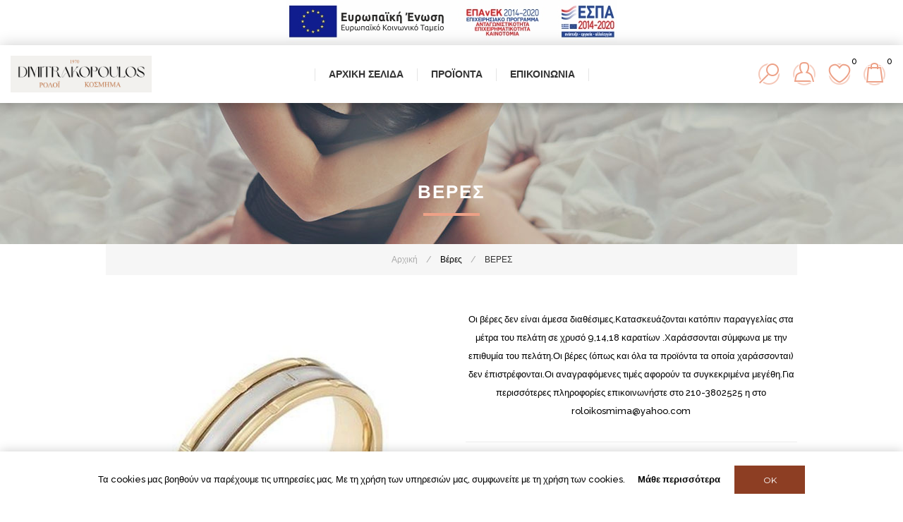

--- FILE ---
content_type: text/html; charset=utf-8
request_url: https://www.roloikosmima.gr/%CE%B2%CE%B5%CF%81%CE%B5%CF%83-37
body_size: 17947
content:
<!DOCTYPE html><html lang=el class=html-product-details-page><head><title>Δημητρακόπουλος. Γ. Χαράλαμπος Ρολόι Κόσμημα. ΒΕΡΕΣ</title><meta charset=UTF-8><meta name=description content="Οι βέρες δεν είναι άμεσα διαθέσιμες.Κατασκευάζονται κατόπιν παραγγελίας στα μέτρα του πελάτη σε χρυσό 9,14,18 καρατίων .Χαράσσονται σύμφωνα με την επιθυμία του πελάτη.Οι βέρες (όπως και όλα τα προϊόντα τα οποία χαράσσονται) δεν έπιστρέφονται.Οι αναγραφόμενες τιμές αφορούν τα συγκεκριμένα μεγέθη.Για περισσότερες πληροφορίες επικοινωνήστε στο 210-3802525 η στο roloikosmima@yahoo.com"><meta name=keywords content=Ρολόι,Ρολόγι,Ωρωλόγιο,Κόσμημα><meta name=generator content=nopCommerce><meta name=viewport content="width=device-width, initial-scale=1.0,  minimum-scale=1.0"><link href="https://fonts.googleapis.com/css?family=Raleway:500&amp;display=swap" rel=stylesheet><link href="https://fonts.googleapis.com/css?family=Montserrat:400,700&amp;display=swap" rel=stylesheet><link href="https://fonts.googleapis.com/css?family=Oswald:400,300,700&amp;subset=latin,latin-ext&amp;display=swap" rel=stylesheet><meta property=og:type content=product><meta property=og:title content=ΒΕΡΕΣ><meta property=og:description content="Οι βέρες δεν είναι άμεσα διαθέσιμες.Κατασκευάζονται κατόπιν παραγγελίας στα μέτρα του πελάτη σε χρυσό 9,14,18 καρατίων .Χαράσσονται σύμφωνα με την επιθυμία του πελάτη.Οι βέρες (όπως και όλα τα προϊόντα τα οποία χαράσσονται) δεν έπιστρέφονται.Οι αναγραφόμενες τιμές αφορούν τα συγκεκριμένα μεγέθη.Για περισσότερες πληροφορίες επικοινωνήστε στο 210-3802525 η στο roloikosmima@yahoo.com"><meta property=og:image content=https://www.roloikosmima.gr/images/thumbs/0022457_600.jpeg><meta property=og:image:url content=https://www.roloikosmima.gr/images/thumbs/0022457_600.jpeg><meta property=og:url content=https://www.roloikosmima.gr/%CE%B2%CE%B5%CF%81%CE%B5%CF%83-37><meta property=og:site_name content="Δημητρακόπουλος. Γ. Χαράλαμπος"><meta property=twitter:card content=summary><meta property=twitter:site content="Δημητρακόπουλος. Γ. Χαράλαμπος"><meta property=twitter:title content=ΒΕΡΕΣ><meta property=twitter:description content="Οι βέρες δεν είναι άμεσα διαθέσιμες.Κατασκευάζονται κατόπιν παραγγελίας στα μέτρα του πελάτη σε χρυσό 9,14,18 καρατίων .Χαράσσονται σύμφωνα με την επιθυμία του πελάτη.Οι βέρες (όπως και όλα τα προϊόντα τα οποία χαράσσονται) δεν έπιστρέφονται.Οι αναγραφόμενες τιμές αφορούν τα συγκεκριμένα μεγέθη.Για περισσότερες πληροφορίες επικοινωνήστε στο 210-3802525 η στο roloikosmima@yahoo.com"><meta property=twitter:image content=https://www.roloikosmima.gr/images/thumbs/0022457_600.jpeg><meta property=twitter:url content=https://www.roloikosmima.gr/%CE%B2%CE%B5%CF%81%CE%B5%CF%83-37><style>.product-details-page .full-description{display:none}.product-details-page .ui-tabs .full-description{display:block}.product-details-page .tabhead-full-description{display:none}.product-details-page .product-specs-box{display:none}.product-details-page .ui-tabs .product-specs-box{display:block}.product-details-page .ui-tabs .product-specs-box .title{display:none}.product-details-page .product-no-reviews,.product-details-page .product-review-links{display:none}</style><script async src="https://www.googletagmanager.com/gtag/js?id=UA-168450593-1"></script><script>function gtag(){dataLayer.push(arguments)}window.dataLayer=window.dataLayer||[];gtag("js",new Date);gtag("config","UA-168450593-1")</script><link href=/bundles/xwnzrhfcqqkj2zy3-vzsntzutgwfwfrcxz5d5ncd05s.min.css rel=stylesheet><link rel="shortcut icon" href="/icons/icons_0/favicon.ico?v=ex3424"><style>body,.news-date,.footer-powered-by,#newsletter-email,a[href$="nopcommerce.com/"],a[href$="nop-templates.com/"],.footer-text footer-designed-by,.footer-designed-by,.footer-disclaimer,.page-body p,a[title="Αρχική"],span[itemprop="name"],.currentMinPrice,.currentMaxPrice,a[href$="all"]>span,.wishlist-qty{color:#000 !important}</style><script async src="https://www.googletagmanager.com/gtag/js?id=G-CJ97DWHZGT"></script><script>function gtag(){dataLayer.push(arguments)}window.dataLayer=window.dataLayer||[];gtag("js",new Date);gtag("config","G-CJ97DWHZGT")</script><body class="notAndroid23 product-details-page-body air-theme variant-1"><div class=master-loading-overlay></div><div class=ajax-loading-block-window style=display:none></div><div id=dialog-notifications-success title=Ειδοποίηση style=display:none></div><div id=dialog-notifications-error title=Σφάλμα style=display:none></div><div id=dialog-notifications-warning title=Προειδοποίηση style=display:none></div><div id=bar-notification class=bar-notification-container data-close=Κλείσιμο></div><!--[if lte IE 8]><div style=clear:both;height:59px;text-align:center;position:relative><a href=http://www.microsoft.com/windows/internet-explorer/default.aspx target=_blank> <img src=/Themes/Element/Content/img/ie_warning.jpg height=42 width=820 alt="You are using an outdated browser. For a faster, safer browsing experience, upgrade for free today."> </a></div><![endif]--><div class=master-wrapper-page><style>.espa-banners{position:relative !important;text-align:center}</style><div class=espa-banners><a title="espa afisa" href="/images/espa/afisaelianiko-gr.pdf?v=2939" target=_blank><img title="espa banner" alt=espa-banner src="/images/espa/e-banners-gr.jpg?v=2939"></a></div><div class=master-header-wrapper><div class=desktop-nav-wrapper><div class=header><div class=header-logo><a href="/" class=logo> <img alt="Δημητρακόπουλος. Γ. Χαράλαμπος" title="Δημητρακόπουλος. Γ. Χαράλαμπος" src=https://www.roloikosmima.gr/images/thumbs/0000004.png></a></div><div class="search-box store-search-box"><form method=get id=small-search-box-form action=/search><label for=small-searchterms>Search store</label> <input type=text class=search-box-text id=small-searchterms autocomplete=off name=q placeholder=Αναζήτηση aria-label="Search store"> <input type=submit class="button-1 search-box-button" value=Search></form><span class=close>&nbsp;</span></div><div class=header-options><div class=header-selectors-wrapper><div class=language-selector><label for=customerlanguage>Languages selector</label> <select id=customerlanguage name=customerlanguage aria-label="Languages selector"><option selected value="https://www.roloikosmima.gr/changelanguage/2?returnUrl=%2F%25CE%25B2%25CE%25B5%25CF%2581%25CE%25B5%25CF%2583-37">&#x395;&#x3BB;&#x3BB;&#x3B7;&#x3BD;&#x3B9;&#x3BA;&#x3AC;<option value="https://www.roloikosmima.gr/changelanguage/1?returnUrl=%2F%25CE%25B2%25CE%25B5%25CF%2581%25CE%25B5%25CF%2583-37">English</select></div></div><div class=header-links-wrapper><div class=header-links><ul><li id=registerlink><a href="/register?returnUrl=%2F%25CE%25B2%25CE%25B5%25CF%2581%25CE%25B5%25CF%2583-37" class=ico-register>Εγγραφή</a><li id=loginlink><a href="/login?returnUrl=%2F%25CE%25B2%25CE%25B5%25CF%2581%25CE%25B5%25CF%2583-37" class=ico-login>Σύνδεση</a><li id=wishlistlink><a href=/wishlist class=ico-wishlist> <span class=wishlist-label>Αγαπημένα</span> <span class=wishlist-qty>0</span> </a><li id=topcartlink><a href=/cart class=ico-cart> <span class=cart-label>Καλάθι αγορών</span> <span class=cart-qty>0</span> </a></ul></div></div></div><div id=flyout-cart class=flyout-cart><div class=mini-shopping-cart><div class=count>Δεν υπάρχουν προϊόντα στο καλάθι σας.</div></div></div></div><div class=header-menu><div class=close-menu><span>Close</span></div><ul class=mega-menu data-isrtlenabled=false data-enableclickfordropdown=false><li><a href="/" title="Αρχική Σελίδα"><span> &#x391;&#x3C1;&#x3C7;&#x3B9;&#x3BA;&#x3AE; &#x3A3;&#x3B5;&#x3BB;&#x3AF;&#x3B4;&#x3B1;</span></a><li class=has-sublist><span class="with-subcategories single-item-categories labelfornextplusbutton">&#x3A0;&#x3C1;&#x3BF;&#x3CA;&#x3CC;&#x3BD;&#x3C4;&#x3B1;</span><div class="dropdown categories fullWidth boxes-4"><div class=row-wrapper><div class=row><div class=box><div class=picture-title-wrap><div class=picture><a href=/%CE%B3%CF%85%CE%BD%CE%B1%CE%B9%CE%BA%CE%B5%CE%AF%CE%B1 title="Εμφάνιση προϊόντων κατηγορίας Γυναικεία"> <img class=lazy alt="Εικόνα για την κατηγορία Γυναικεία" src="[data-uri]" data-original=https://roloikosmima.gr/images/thumbs/0020577_290.jpeg> </a></div><div class=title><a href=/%CE%B3%CF%85%CE%BD%CE%B1%CE%B9%CE%BA%CE%B5%CE%AF%CE%B1 title=Γυναικεία><span>&#x393;&#x3C5;&#x3BD;&#x3B1;&#x3B9;&#x3BA;&#x3B5;&#x3AF;&#x3B1;</span></a></div></div><ul class=subcategories><li><a href=/%CE%B3%CF%85%CE%BD%CE%B1%CE%B9%CE%BA%CE%B5%CE%AF%CE%B1-%CE%B4%CE%B1%CF%87%CF%84%CF%85%CE%BB%CE%AF%CE%B4%CE%B9%CE%B1 title=Δαχτυλίδια><span>&#x394;&#x3B1;&#x3C7;&#x3C4;&#x3C5;&#x3BB;&#x3AF;&#x3B4;&#x3B9;&#x3B1;</span></a><li><a href=/%CE%B3%CF%85%CE%BD%CE%B1%CE%B9%CE%BA%CE%B5%CE%AF%CE%B1-%CE%B2%CF%81%CE%B1%CF%87%CE%B9%CF%8C%CE%BB%CE%B9%CE%B1 title=Βραχιόλια><span>&#x392;&#x3C1;&#x3B1;&#x3C7;&#x3B9;&#x3CC;&#x3BB;&#x3B9;&#x3B1;</span></a><li><a href=/%CE%B3%CF%85%CE%BD%CE%B1%CE%B9%CE%BA%CE%B5%CE%AF%CE%B1-%CF%83%CE%BA%CE%BF%CF%85%CE%BB%CE%B1%CF%81%CE%AF%CE%BA%CE%B9%CE%B1 title=Σκουλαρίκια><span>&#x3A3;&#x3BA;&#x3BF;&#x3C5;&#x3BB;&#x3B1;&#x3C1;&#x3AF;&#x3BA;&#x3B9;&#x3B1;</span></a><li><a href=/%CE%B3%CF%85%CE%BD%CE%B1%CE%B9%CE%BA%CE%B5%CE%AF%CE%B1-%CE%BA%CE%BF%CE%BB%CE%B9%CE%AD-%CE%BC%CE%B5%CE%BD%CF%84%CE%B1%CE%B3%CE%B9%CF%8C%CE%BD title="Κολιέ μενταγιόν"><span>&#x39A;&#x3BF;&#x3BB;&#x3B9;&#x3AD; &#x3BC;&#x3B5;&#x3BD;&#x3C4;&#x3B1;&#x3B3;&#x3B9;&#x3CC;&#x3BD;</span></a><li><a href=/%CE%B3%CF%85%CE%BD%CE%B1%CE%B9%CE%BA%CE%B5%CE%AF%CE%B1-%CF%83%CF%84%CE%B1%CF%85%CF%81%CE%BF%CE%AF title=Σταυροί><span>&#x3A3;&#x3C4;&#x3B1;&#x3C5;&#x3C1;&#x3BF;&#x3AF;</span></a><li><a href=/%CE%B3%CF%85%CE%BD%CE%B1%CE%B9%CE%BA%CE%B5%CE%AF%CE%B1-%CE%B1%CE%BB%CF%85%CF%83%CE%AF%CE%B4%CE%B5%CF%82-%CE%BB%CE%B1%CE%B9%CE%BC%CE%BF%CF%8D title="Αλυσίδες Λαιμού"><span>&#x391;&#x3BB;&#x3C5;&#x3C3;&#x3AF;&#x3B4;&#x3B5;&#x3C2; &#x39B;&#x3B1;&#x3B9;&#x3BC;&#x3BF;&#x3CD;</span></a><li><a class=view-all href=/%CE%B3%CF%85%CE%BD%CE%B1%CE%B9%CE%BA%CE%B5%CE%AF%CE%B1 title="View All"> <span>View All</span> </a></ul></div><div class=box><div class=picture-title-wrap><div class=picture><a href=/%CE%B1%CE%BD%CE%B4%CF%81%CE%B9%CE%BA%CE%AC title="Εμφάνιση προϊόντων κατηγορίας Ανδρικά"> <img class=lazy alt="Εικόνα για την κατηγορία Ανδρικά" src="[data-uri]" data-original=https://roloikosmima.gr/images/thumbs/0020578_290.jpeg> </a></div><div class=title><a href=/%CE%B1%CE%BD%CE%B4%CF%81%CE%B9%CE%BA%CE%AC title=Ανδρικά><span>&#x391;&#x3BD;&#x3B4;&#x3C1;&#x3B9;&#x3BA;&#x3AC;</span></a></div></div><ul class=subcategories><li><a href=/%CE%B1%CE%BD%CE%B4%CF%81%CE%B9%CE%BA%CE%AC-%CE%B4%CE%B1%CF%87%CF%84%CF%85%CE%BB%CE%AF%CE%B4%CE%B9%CE%B1 title=Δαχτυλίδια><span>&#x394;&#x3B1;&#x3C7;&#x3C4;&#x3C5;&#x3BB;&#x3AF;&#x3B4;&#x3B9;&#x3B1;</span></a><li><a href=/%CE%B1%CE%BD%CE%B4%CF%81%CE%B9%CE%BA%CE%AC-%CE%B3%CF%81%CE%B1%CE%B2%CE%B1%CF%84%CE%BF%CF%80%CE%B9%CE%AC%CF%83%CF%84%CF%81%CE%B5%CF%82 title=Γραβατοπιάστρες><span>&#x393;&#x3C1;&#x3B1;&#x3B2;&#x3B1;&#x3C4;&#x3BF;&#x3C0;&#x3B9;&#x3AC;&#x3C3;&#x3C4;&#x3C1;&#x3B5;&#x3C2;</span></a><li><a href=/%CE%B1%CE%BD%CE%B4%CF%81%CE%B9%CE%BA%CE%AC-%CE%BC%CE%B1%CE%BD%CE%B9%CE%BA%CE%B5%CF%84%CF%8C%CE%BA%CE%BF%CF%85%CE%BC%CF%80%CE%B1 title=Μανικετόκουμπα><span>&#x39C;&#x3B1;&#x3BD;&#x3B9;&#x3BA;&#x3B5;&#x3C4;&#x3CC;&#x3BA;&#x3BF;&#x3C5;&#x3BC;&#x3C0;&#x3B1;</span></a><li><a href=/%CE%B1%CE%BD%CE%B4%CF%81%CE%B9%CE%BA%CE%AC-%CF%83%CF%84%CE%B1%CF%85%CF%81%CE%BF%CE%AF title=Σταυροί><span>&#x3A3;&#x3C4;&#x3B1;&#x3C5;&#x3C1;&#x3BF;&#x3AF;</span></a><li><a href=/%CE%B1%CE%BD%CE%B4%CF%81%CE%B9%CE%BA%CE%AC-%CE%B1%CE%BB%CF%85%CF%83%CE%AF%CE%B4%CE%B5%CF%82-%CE%BB%CE%B1%CE%B9%CE%BC%CE%BF%CF%8D title="Αλυσίδες Λαιμού"><span>&#x391;&#x3BB;&#x3C5;&#x3C3;&#x3AF;&#x3B4;&#x3B5;&#x3C2; &#x39B;&#x3B1;&#x3B9;&#x3BC;&#x3BF;&#x3CD;</span></a><li><a href=/%CE%B1%CE%BD%CE%B4%CF%81%CE%B9%CE%BA%CE%AC-%CE%B6%CF%8E%CE%B4%CE%B9%CE%B1-%CF%80%CE%BB%CE%AC%CE%BA%CE%B5%CF%82 title="Ζώδια - Πλάκες"><span>&#x396;&#x3CE;&#x3B4;&#x3B9;&#x3B1; - &#x3A0;&#x3BB;&#x3AC;&#x3BA;&#x3B5;&#x3C2;</span></a><li><a class=view-all href=/%CE%B1%CE%BD%CE%B4%CF%81%CE%B9%CE%BA%CE%AC title="View All"> <span>View All</span> </a></ul></div><div class=box><div class=picture-title-wrap><div class=picture><a href=/%CF%80%CE%B1%CE%B9%CE%B4%CE%B9%CE%BA%CE%AC title="Εμφάνιση προϊόντων κατηγορίας Παιδικά"> <img class=lazy alt="Εικόνα για την κατηγορία Παιδικά" src="[data-uri]" data-original=https://roloikosmima.gr/images/thumbs/0020572_290.jpeg> </a></div><div class=title><a href=/%CF%80%CE%B1%CE%B9%CE%B4%CE%B9%CE%BA%CE%AC title=Παιδικά><span>&#x3A0;&#x3B1;&#x3B9;&#x3B4;&#x3B9;&#x3BA;&#x3AC;</span></a></div></div><ul class=subcategories><li><a href=/%CF%80%CE%B1%CE%B9%CE%B4%CE%B9%CE%BA%CE%AC-%CE%B4%CE%B1%CF%87%CF%84%CF%85%CE%BB%CE%AF%CE%B4%CE%B9%CE%B1 title=Δαχτυλίδια><span>&#x394;&#x3B1;&#x3C7;&#x3C4;&#x3C5;&#x3BB;&#x3AF;&#x3B4;&#x3B9;&#x3B1;</span></a><li><a href=/%CF%80%CE%B1%CE%B9%CE%B4%CE%B9%CE%BA%CE%AD%CF%82-%CF%84%CE%B1%CF%85%CF%84%CF%8C%CF%84%CE%B7%CF%84%CE%B5%CF%82 title=Ταυτότητες><span>&#x3A4;&#x3B1;&#x3C5;&#x3C4;&#x3CC;&#x3C4;&#x3B7;&#x3C4;&#x3B5;&#x3C2;</span></a><li><a href=/%CF%80%CE%B1%CE%B9%CE%B4%CE%B9%CE%BA%CE%AC-%CF%83%CF%84%CE%B1%CF%85%CF%81%CE%BF%CE%AF-%CE%B2%CE%B1%CF%80%CF%84%CE%B9%CF%83%CF%84%CE%B9%CE%BA%CE%BF%CE%AF title="Σταυροί βαπτιστικοί"><span>&#x3A3;&#x3C4;&#x3B1;&#x3C5;&#x3C1;&#x3BF;&#x3AF; &#x3B2;&#x3B1;&#x3C0;&#x3C4;&#x3B9;&#x3C3;&#x3C4;&#x3B9;&#x3BA;&#x3BF;&#x3AF;</span></a><li><a href=/%CF%80%CE%B1%CE%B9%CE%B4%CE%B9%CE%BA%CE%AC-%CE%B6%CF%8E%CE%B4%CE%B9%CE%B1-%CF%80%CE%BB%CE%AC%CE%BA%CE%B5%CF%82 title=Βραχιόλια><span>&#x392;&#x3C1;&#x3B1;&#x3C7;&#x3B9;&#x3CC;&#x3BB;&#x3B9;&#x3B1;</span></a><li><a href=/%CF%80%CE%B1%CE%B9%CE%B4%CE%B9%CE%BA%CE%AC-%CF%83%CE%BA%CE%BF%CF%85%CE%BB%CE%B1%CF%81%CE%AF%CE%BA%CE%B9%CE%B1 title=Σκουλαρίκια><span>&#x3A3;&#x3BA;&#x3BF;&#x3C5;&#x3BB;&#x3B1;&#x3C1;&#x3AF;&#x3BA;&#x3B9;&#x3B1;</span></a><li><a href=/%CF%80%CE%B1%CE%B9%CE%B4%CE%B9%CE%BA%CE%AC-%CE%BA%CF%89%CE%BD%CF%83%CF%84%CE%B1%CE%BD%CF%84%CE%B9%CE%BD%CE%AC%CF%84%CE%B1-%CE%BC%CE%B1%CE%BD%CF%84%CF%8C%CE%BD%CE%B5%CF%82 title="Κωνσταντινάτα – Μαντόνες"><span>&#x39A;&#x3C9;&#x3BD;&#x3C3;&#x3C4;&#x3B1;&#x3BD;&#x3C4;&#x3B9;&#x3BD;&#x3AC;&#x3C4;&#x3B1; &#x2013; &#x39C;&#x3B1;&#x3BD;&#x3C4;&#x3CC;&#x3BD;&#x3B5;&#x3C2;</span></a><li><a class=view-all href=/%CF%80%CE%B1%CE%B9%CE%B4%CE%B9%CE%BA%CE%AC title="View All"> <span>View All</span> </a></ul></div><div class=box><div class=picture-title-wrap><div class=picture><a href=/%CE%B2%CE%AD%CF%81%CE%B5%CF%82 title="Εμφάνιση προϊόντων κατηγορίας Βέρες"> <img class=lazy alt="Εικόνα για την κατηγορία Βέρες" src="[data-uri]" data-original=https://roloikosmima.gr/images/thumbs/0020565_290.jpeg> </a></div><div class=title><a href=/%CE%B2%CE%AD%CF%81%CE%B5%CF%82 title=Βέρες><span>&#x392;&#x3AD;&#x3C1;&#x3B5;&#x3C2;</span></a></div></div></div></div><div class=row><div class=box><div class=picture-title-wrap><div class=picture><a href=/%CE%BC%CE%BF%CE%BD%CF%8C%CF%80%CE%B5%CF%84%CF%81%CE%B1 title="Εμφάνιση προϊόντων κατηγορίας Μονόπετρα"> <img class=lazy alt="Εικόνα για την κατηγορία Μονόπετρα" src="[data-uri]" data-original=https://roloikosmima.gr/images/thumbs/0020564_290.jpeg> </a></div><div class=title><a href=/%CE%BC%CE%BF%CE%BD%CF%8C%CF%80%CE%B5%CF%84%CF%81%CE%B1 title=Μονόπετρα><span>&#x39C;&#x3BF;&#x3BD;&#x3CC;&#x3C0;&#x3B5;&#x3C4;&#x3C1;&#x3B1;</span></a></div></div></div><div class=box><div class=picture-title-wrap><div class=picture><a href=/%CF%81%CE%BF%CE%BB%CF%8C%CE%B3%CE%B9%CE%B1 title="Εμφάνιση προϊόντων κατηγορίας Ρολόγια"> <img class=lazy alt="Εικόνα για την κατηγορία Ρολόγια" src="[data-uri]" data-original=https://roloikosmima.gr/images/thumbs/0020575_290.jpeg> </a></div><div class=title><a href=/%CF%81%CE%BF%CE%BB%CF%8C%CE%B3%CE%B9%CE%B1 title=Ρολόγια><span>&#x3A1;&#x3BF;&#x3BB;&#x3CC;&#x3B3;&#x3B9;&#x3B1;</span></a></div></div><ul class=subcategories><li><a href=/%CF%81%CE%BF%CE%BB%CF%8C%CE%B3%CE%B9%CE%B1-%CE%B1%CE%BD%CE%B4%CF%81%CE%B9%CE%BA%CE%AC title=Ανδρικά><span>&#x391;&#x3BD;&#x3B4;&#x3C1;&#x3B9;&#x3BA;&#x3AC;</span></a><li><a href=/%CF%81%CE%BF%CE%BB%CF%8C%CE%B3%CE%B9%CE%B1-%CE%B3%CF%85%CE%BD%CE%B1%CE%B9%CE%BA%CE%B5%CE%AF%CE%B1 title=Γυναικεία><span>&#x393;&#x3C5;&#x3BD;&#x3B1;&#x3B9;&#x3BA;&#x3B5;&#x3AF;&#x3B1;</span></a><li><a href=/%CF%81%CE%BF%CE%BB%CF%8C%CE%B3%CE%B9%CE%B1-%CF%80%CE%B1%CE%B9%CE%B4%CE%B9%CE%BA%CE%AC title=Παιδικά><span>&#x3A0;&#x3B1;&#x3B9;&#x3B4;&#x3B9;&#x3BA;&#x3AC;</span></a><li><a href=/%CF%81%CE%BF%CE%BB%CF%8C%CE%B3%CE%B9%CE%B1-%CF%84%CE%BF%CE%AF%CF%87%CE%BF%CF%85 title=Τοίχου><span>&#x3A4;&#x3BF;&#x3AF;&#x3C7;&#x3BF;&#x3C5;</span></a><li><a href=/%CF%81%CE%BF%CE%BB%CF%8C%CE%B3%CE%B9%CE%B1-%CE%BE%CF%85%CF%80%CE%BD%CE%B7%CF%84%CE%AE%CF%81%CE%B9%CE%B1 title=Ξυπνητήρια><span>&#x39E;&#x3C5;&#x3C0;&#x3BD;&#x3B7;&#x3C4;&#x3AE;&#x3C1;&#x3B9;&#x3B1;</span></a><li><a href=/%CF%81%CE%BF%CE%BB%CF%8C%CE%B3%CE%B9%CE%B1-%CF%87%CF%81%CE%BF%CE%BD%CF%8C%CE%BC%CE%B5%CF%84%CF%81%CE%B1 title=Λουράκια-Μπρασελέ><span>&#x39B;&#x3BF;&#x3C5;&#x3C1;&#x3AC;&#x3BA;&#x3B9;&#x3B1;-&#x39C;&#x3C0;&#x3C1;&#x3B1;&#x3C3;&#x3B5;&#x3BB;&#x3AD;</span></a></ul></div><div class=box><div class=picture-title-wrap><div class=picture><a href=/%CE%B1%CF%83%CE%B7%CE%BC%CE%AD%CE%BD%CE%B9%CE%B1 title="Εμφάνιση προϊόντων κατηγορίας Ασημένια"> <img class=lazy alt="Εικόνα για την κατηγορία Ασημένια" src="[data-uri]" data-original=https://roloikosmima.gr/images/thumbs/0020566_290.jpeg> </a></div><div class=title><a href=/%CE%B1%CF%83%CE%B7%CE%BC%CE%AD%CE%BD%CE%B9%CE%B1 title=Ασημένια><span>&#x391;&#x3C3;&#x3B7;&#x3BC;&#x3AD;&#x3BD;&#x3B9;&#x3B1;</span></a></div></div><ul class=subcategories><li><a href=/%CE%B1%CF%83%CE%B7%CE%BC%CE%AD%CE%BD%CE%B9%CE%B1-%CF%83%CE%BA%CE%B5%CF%8D%CE%B7 title=Σκεύη><span>&#x3A3;&#x3BA;&#x3B5;&#x3CD;&#x3B7;</span></a><li><a href=/%CE%B1%CF%83%CE%B7%CE%BC%CE%AD%CE%BD%CE%B9%CE%B1-%CE%B5%CE%B9%CE%BA%CF%8C%CE%BD%CE%B5%CF%82 title=Εικόνες><span>&#x395;&#x3B9;&#x3BA;&#x3CC;&#x3BD;&#x3B5;&#x3C2;</span></a><li><a href=/%CE%B1%CF%83%CE%B7%CE%BC%CE%AD%CE%BD%CE%B9%CE%B1-%CE%BA%CE%BF%CF%81%CE%BD%CE%AF%CE%B6%CE%B5%CF%82 title=Κορνίζες><span>&#x39A;&#x3BF;&#x3C1;&#x3BD;&#x3AF;&#x3B6;&#x3B5;&#x3C2;</span></a><li><a href=/%CE%B1%CF%83%CE%B7%CE%BC%CE%AD%CE%BD%CE%B9%CE%B1-%CE%B1%CE%BB%CE%BC%CF%80%CE%BF%CF%85%CE%BC-%CF%86%CF%89%CF%84%CE%BF%CE%B3%CF%81%CE%B1%CF%86%CE%B9%CF%8E%CE%BD title="Είδη Δώρων"><span>&#x395;&#x3AF;&#x3B4;&#x3B7; &#x394;&#x3CE;&#x3C1;&#x3C9;&#x3BD;</span></a><li><a href=/%CE%B1%CF%83%CE%B7%CE%BC%CE%AD%CE%BD%CE%B9%CE%B1-%CF%83%CF%84%CE%B5%CF%86%CE%B1%CE%BD%CE%BF%CE%B8%CE%AE%CE%BA%CE%B5%CF%82 title=Κλειδοθήκες-Κομπολόγια><span>&#x39A;&#x3BB;&#x3B5;&#x3B9;&#x3B4;&#x3BF;&#x3B8;&#x3AE;&#x3BA;&#x3B5;&#x3C2;-&#x39A;&#x3BF;&#x3BC;&#x3C0;&#x3BF;&#x3BB;&#x3CC;&#x3B3;&#x3B9;&#x3B1;</span></a><li><a href=/%CE%B1%CF%83%CE%B7%CE%BC%CE%AD%CE%BD%CE%B9%CE%B1-%CE%BB%CE%AC%CE%BC%CF%80%CE%B5%CF%82 title="Γούρι Αυτοκινήτου"><span>&#x393;&#x3BF;&#x3CD;&#x3C1;&#x3B9; &#x391;&#x3C5;&#x3C4;&#x3BF;&#x3BA;&#x3B9;&#x3BD;&#x3AE;&#x3C4;&#x3BF;&#x3C5;</span></a><li><a class=view-all href=/%CE%B1%CF%83%CE%B7%CE%BC%CE%AD%CE%BD%CE%B9%CE%B1 title="View All"> <span>View All</span> </a></ul></div><div class=box><div class=picture-title-wrap><div class=picture><a href=/%CE%B4%CE%B9%CE%B1%CE%BA%CE%BF%CF%83%CE%BC%CE%B7%CF%84%CE%B9%CE%BA%CE%AC title="Εμφάνιση προϊόντων κατηγορίας ΔΩΡΑ"> <img class=lazy alt="Εικόνα για την κατηγορία ΔΩΡΑ" src="[data-uri]" data-original=https://roloikosmima.gr/images/thumbs/0020569_290.jpeg> </a></div><div class=title><a href=/%CE%B4%CE%B9%CE%B1%CE%BA%CE%BF%CF%83%CE%BC%CE%B7%CF%84%CE%B9%CE%BA%CE%AC title=ΔΩΡΑ><span>&#x394;&#x3A9;&#x3A1;&#x391;</span></a></div></div><ul class=subcategories><li><a href=/%CE%B4%CE%B9%CE%B1%CE%BA%CE%BF%CF%83%CE%BC%CE%B7%CF%84%CE%B9%CE%BA%CE%AC-%CE%BC%CE%B5-%CE%B3%CF%85%CE%B1%CE%BB%CE%AF title="Διακοσμητικά με γυαλί"><span>&#x394;&#x3B9;&#x3B1;&#x3BA;&#x3BF;&#x3C3;&#x3BC;&#x3B7;&#x3C4;&#x3B9;&#x3BA;&#x3AC; &#x3BC;&#x3B5; &#x3B3;&#x3C5;&#x3B1;&#x3BB;&#x3AF;</span></a><li><a href=/%CF%84%CF%81%CF%8D%CF%80%CE%B7%CE%BC%CE%B1-%CE%B1%CF%85%CF%84%CE%B9%CF%8E%CE%BD title="Τρύπημα αυτιών"><span>&#x3A4;&#x3C1;&#x3CD;&#x3C0;&#x3B7;&#x3BC;&#x3B1; &#x3B1;&#x3C5;&#x3C4;&#x3B9;&#x3CE;&#x3BD;</span></a><li><a href=/%CF%83%CF%85%CE%BB%CE%BB%CE%B5%CE%BA%CF%84%CE%B9%CE%BA%CE%AC-%CF%80%CE%B1%CE%BB%CE%B9%CE%AC-%CF%81%CE%BF%CE%BB%CF%8C%CE%B3%CE%B9%CE%B1 title="Συλλεκτικά παλιά  ρολόγια"><span>&#x3A3;&#x3C5;&#x3BB;&#x3BB;&#x3B5;&#x3BA;&#x3C4;&#x3B9;&#x3BA;&#x3AC; &#x3C0;&#x3B1;&#x3BB;&#x3B9;&#x3AC; &#x3C1;&#x3BF;&#x3BB;&#x3CC;&#x3B3;&#x3B9;&#x3B1;</span></a></ul></div></div></div></div><li><a href=/contactus title=Επικοινωνία><span> &#x395;&#x3C0;&#x3B9;&#x3BA;&#x3BF;&#x3B9;&#x3BD;&#x3C9;&#x3BD;&#x3AF;&#x3B1;</span></a></ul><div class=menu-title><span>Menu</span></div><ul class=mega-menu-responsive><li><a href="/" title="Αρχική Σελίδα"><span> &#x391;&#x3C1;&#x3C7;&#x3B9;&#x3BA;&#x3AE; &#x3A3;&#x3B5;&#x3BB;&#x3AF;&#x3B4;&#x3B1;</span></a><li class=has-sublist><span class="with-subcategories single-item-categories labelfornextplusbutton">&#x3A0;&#x3C1;&#x3BF;&#x3CA;&#x3CC;&#x3BD;&#x3C4;&#x3B1;</span><div class=plus-button></div><div class=sublist-wrap><ul class=sublist><li class=back-button><span>Back</span><li class=has-sublist><a href=/%CE%B3%CF%85%CE%BD%CE%B1%CE%B9%CE%BA%CE%B5%CE%AF%CE%B1 title=Γυναικεία class=with-subcategories><span>&#x393;&#x3C5;&#x3BD;&#x3B1;&#x3B9;&#x3BA;&#x3B5;&#x3AF;&#x3B1;</span></a><div class=plus-button></div><div class=sublist-wrap><ul class=sublist><li class=back-button><span>Back</span><li><a class=lastLevelCategory href=/%CE%B3%CF%85%CE%BD%CE%B1%CE%B9%CE%BA%CE%B5%CE%AF%CE%B1-%CE%B4%CE%B1%CF%87%CF%84%CF%85%CE%BB%CE%AF%CE%B4%CE%B9%CE%B1 title=Δαχτυλίδια><span>&#x394;&#x3B1;&#x3C7;&#x3C4;&#x3C5;&#x3BB;&#x3AF;&#x3B4;&#x3B9;&#x3B1;</span></a><li><a class=lastLevelCategory href=/%CE%B3%CF%85%CE%BD%CE%B1%CE%B9%CE%BA%CE%B5%CE%AF%CE%B1-%CE%B2%CF%81%CE%B1%CF%87%CE%B9%CF%8C%CE%BB%CE%B9%CE%B1 title=Βραχιόλια><span>&#x392;&#x3C1;&#x3B1;&#x3C7;&#x3B9;&#x3CC;&#x3BB;&#x3B9;&#x3B1;</span></a><li><a class=lastLevelCategory href=/%CE%B3%CF%85%CE%BD%CE%B1%CE%B9%CE%BA%CE%B5%CE%AF%CE%B1-%CF%83%CE%BA%CE%BF%CF%85%CE%BB%CE%B1%CF%81%CE%AF%CE%BA%CE%B9%CE%B1 title=Σκουλαρίκια><span>&#x3A3;&#x3BA;&#x3BF;&#x3C5;&#x3BB;&#x3B1;&#x3C1;&#x3AF;&#x3BA;&#x3B9;&#x3B1;</span></a><li><a class=lastLevelCategory href=/%CE%B3%CF%85%CE%BD%CE%B1%CE%B9%CE%BA%CE%B5%CE%AF%CE%B1-%CE%BA%CE%BF%CE%BB%CE%B9%CE%AD-%CE%BC%CE%B5%CE%BD%CF%84%CE%B1%CE%B3%CE%B9%CF%8C%CE%BD title="Κολιέ μενταγιόν"><span>&#x39A;&#x3BF;&#x3BB;&#x3B9;&#x3AD; &#x3BC;&#x3B5;&#x3BD;&#x3C4;&#x3B1;&#x3B3;&#x3B9;&#x3CC;&#x3BD;</span></a><li><a class=lastLevelCategory href=/%CE%B3%CF%85%CE%BD%CE%B1%CE%B9%CE%BA%CE%B5%CE%AF%CE%B1-%CF%83%CF%84%CE%B1%CF%85%CF%81%CE%BF%CE%AF title=Σταυροί><span>&#x3A3;&#x3C4;&#x3B1;&#x3C5;&#x3C1;&#x3BF;&#x3AF;</span></a><li><a class=lastLevelCategory href=/%CE%B3%CF%85%CE%BD%CE%B1%CE%B9%CE%BA%CE%B5%CE%AF%CE%B1-%CE%B1%CE%BB%CF%85%CF%83%CE%AF%CE%B4%CE%B5%CF%82-%CE%BB%CE%B1%CE%B9%CE%BC%CE%BF%CF%8D title="Αλυσίδες Λαιμού"><span>&#x391;&#x3BB;&#x3C5;&#x3C3;&#x3AF;&#x3B4;&#x3B5;&#x3C2; &#x39B;&#x3B1;&#x3B9;&#x3BC;&#x3BF;&#x3CD;</span></a><li><a class=view-all href=/%CE%B3%CF%85%CE%BD%CE%B1%CE%B9%CE%BA%CE%B5%CE%AF%CE%B1 title="View All"> <span>View All</span> </a></ul></div><li class=has-sublist><a href=/%CE%B1%CE%BD%CE%B4%CF%81%CE%B9%CE%BA%CE%AC title=Ανδρικά class=with-subcategories><span>&#x391;&#x3BD;&#x3B4;&#x3C1;&#x3B9;&#x3BA;&#x3AC;</span></a><div class=plus-button></div><div class=sublist-wrap><ul class=sublist><li class=back-button><span>Back</span><li><a class=lastLevelCategory href=/%CE%B1%CE%BD%CE%B4%CF%81%CE%B9%CE%BA%CE%AC-%CE%B4%CE%B1%CF%87%CF%84%CF%85%CE%BB%CE%AF%CE%B4%CE%B9%CE%B1 title=Δαχτυλίδια><span>&#x394;&#x3B1;&#x3C7;&#x3C4;&#x3C5;&#x3BB;&#x3AF;&#x3B4;&#x3B9;&#x3B1;</span></a><li><a class=lastLevelCategory href=/%CE%B1%CE%BD%CE%B4%CF%81%CE%B9%CE%BA%CE%AC-%CE%B3%CF%81%CE%B1%CE%B2%CE%B1%CF%84%CE%BF%CF%80%CE%B9%CE%AC%CF%83%CF%84%CF%81%CE%B5%CF%82 title=Γραβατοπιάστρες><span>&#x393;&#x3C1;&#x3B1;&#x3B2;&#x3B1;&#x3C4;&#x3BF;&#x3C0;&#x3B9;&#x3AC;&#x3C3;&#x3C4;&#x3C1;&#x3B5;&#x3C2;</span></a><li><a class=lastLevelCategory href=/%CE%B1%CE%BD%CE%B4%CF%81%CE%B9%CE%BA%CE%AC-%CE%BC%CE%B1%CE%BD%CE%B9%CE%BA%CE%B5%CF%84%CF%8C%CE%BA%CE%BF%CF%85%CE%BC%CF%80%CE%B1 title=Μανικετόκουμπα><span>&#x39C;&#x3B1;&#x3BD;&#x3B9;&#x3BA;&#x3B5;&#x3C4;&#x3CC;&#x3BA;&#x3BF;&#x3C5;&#x3BC;&#x3C0;&#x3B1;</span></a><li><a class=lastLevelCategory href=/%CE%B1%CE%BD%CE%B4%CF%81%CE%B9%CE%BA%CE%AC-%CF%83%CF%84%CE%B1%CF%85%CF%81%CE%BF%CE%AF title=Σταυροί><span>&#x3A3;&#x3C4;&#x3B1;&#x3C5;&#x3C1;&#x3BF;&#x3AF;</span></a><li><a class=lastLevelCategory href=/%CE%B1%CE%BD%CE%B4%CF%81%CE%B9%CE%BA%CE%AC-%CE%B1%CE%BB%CF%85%CF%83%CE%AF%CE%B4%CE%B5%CF%82-%CE%BB%CE%B1%CE%B9%CE%BC%CE%BF%CF%8D title="Αλυσίδες Λαιμού"><span>&#x391;&#x3BB;&#x3C5;&#x3C3;&#x3AF;&#x3B4;&#x3B5;&#x3C2; &#x39B;&#x3B1;&#x3B9;&#x3BC;&#x3BF;&#x3CD;</span></a><li><a class=lastLevelCategory href=/%CE%B1%CE%BD%CE%B4%CF%81%CE%B9%CE%BA%CE%AC-%CE%B6%CF%8E%CE%B4%CE%B9%CE%B1-%CF%80%CE%BB%CE%AC%CE%BA%CE%B5%CF%82 title="Ζώδια - Πλάκες"><span>&#x396;&#x3CE;&#x3B4;&#x3B9;&#x3B1; - &#x3A0;&#x3BB;&#x3AC;&#x3BA;&#x3B5;&#x3C2;</span></a><li><a class=view-all href=/%CE%B1%CE%BD%CE%B4%CF%81%CE%B9%CE%BA%CE%AC title="View All"> <span>View All</span> </a></ul></div><li class=has-sublist><a href=/%CF%80%CE%B1%CE%B9%CE%B4%CE%B9%CE%BA%CE%AC title=Παιδικά class=with-subcategories><span>&#x3A0;&#x3B1;&#x3B9;&#x3B4;&#x3B9;&#x3BA;&#x3AC;</span></a><div class=plus-button></div><div class=sublist-wrap><ul class=sublist><li class=back-button><span>Back</span><li><a class=lastLevelCategory href=/%CF%80%CE%B1%CE%B9%CE%B4%CE%B9%CE%BA%CE%AC-%CE%B4%CE%B1%CF%87%CF%84%CF%85%CE%BB%CE%AF%CE%B4%CE%B9%CE%B1 title=Δαχτυλίδια><span>&#x394;&#x3B1;&#x3C7;&#x3C4;&#x3C5;&#x3BB;&#x3AF;&#x3B4;&#x3B9;&#x3B1;</span></a><li><a class=lastLevelCategory href=/%CF%80%CE%B1%CE%B9%CE%B4%CE%B9%CE%BA%CE%AD%CF%82-%CF%84%CE%B1%CF%85%CF%84%CF%8C%CF%84%CE%B7%CF%84%CE%B5%CF%82 title=Ταυτότητες><span>&#x3A4;&#x3B1;&#x3C5;&#x3C4;&#x3CC;&#x3C4;&#x3B7;&#x3C4;&#x3B5;&#x3C2;</span></a><li><a class=lastLevelCategory href=/%CF%80%CE%B1%CE%B9%CE%B4%CE%B9%CE%BA%CE%AC-%CF%83%CF%84%CE%B1%CF%85%CF%81%CE%BF%CE%AF-%CE%B2%CE%B1%CF%80%CF%84%CE%B9%CF%83%CF%84%CE%B9%CE%BA%CE%BF%CE%AF title="Σταυροί βαπτιστικοί"><span>&#x3A3;&#x3C4;&#x3B1;&#x3C5;&#x3C1;&#x3BF;&#x3AF; &#x3B2;&#x3B1;&#x3C0;&#x3C4;&#x3B9;&#x3C3;&#x3C4;&#x3B9;&#x3BA;&#x3BF;&#x3AF;</span></a><li><a class=lastLevelCategory href=/%CF%80%CE%B1%CE%B9%CE%B4%CE%B9%CE%BA%CE%AC-%CE%B6%CF%8E%CE%B4%CE%B9%CE%B1-%CF%80%CE%BB%CE%AC%CE%BA%CE%B5%CF%82 title=Βραχιόλια><span>&#x392;&#x3C1;&#x3B1;&#x3C7;&#x3B9;&#x3CC;&#x3BB;&#x3B9;&#x3B1;</span></a><li><a class=lastLevelCategory href=/%CF%80%CE%B1%CE%B9%CE%B4%CE%B9%CE%BA%CE%AC-%CF%83%CE%BA%CE%BF%CF%85%CE%BB%CE%B1%CF%81%CE%AF%CE%BA%CE%B9%CE%B1 title=Σκουλαρίκια><span>&#x3A3;&#x3BA;&#x3BF;&#x3C5;&#x3BB;&#x3B1;&#x3C1;&#x3AF;&#x3BA;&#x3B9;&#x3B1;</span></a><li><a class=lastLevelCategory href=/%CF%80%CE%B1%CE%B9%CE%B4%CE%B9%CE%BA%CE%AC-%CE%BA%CF%89%CE%BD%CF%83%CF%84%CE%B1%CE%BD%CF%84%CE%B9%CE%BD%CE%AC%CF%84%CE%B1-%CE%BC%CE%B1%CE%BD%CF%84%CF%8C%CE%BD%CE%B5%CF%82 title="Κωνσταντινάτα – Μαντόνες"><span>&#x39A;&#x3C9;&#x3BD;&#x3C3;&#x3C4;&#x3B1;&#x3BD;&#x3C4;&#x3B9;&#x3BD;&#x3AC;&#x3C4;&#x3B1; &#x2013; &#x39C;&#x3B1;&#x3BD;&#x3C4;&#x3CC;&#x3BD;&#x3B5;&#x3C2;</span></a><li><a class=view-all href=/%CF%80%CE%B1%CE%B9%CE%B4%CE%B9%CE%BA%CE%AC title="View All"> <span>View All</span> </a></ul></div><li><a class=lastLevelCategory href=/%CE%B2%CE%AD%CF%81%CE%B5%CF%82 title=Βέρες><span>&#x392;&#x3AD;&#x3C1;&#x3B5;&#x3C2;</span></a><li><a class=lastLevelCategory href=/%CE%BC%CE%BF%CE%BD%CF%8C%CF%80%CE%B5%CF%84%CF%81%CE%B1 title=Μονόπετρα><span>&#x39C;&#x3BF;&#x3BD;&#x3CC;&#x3C0;&#x3B5;&#x3C4;&#x3C1;&#x3B1;</span></a><li class=has-sublist><a href=/%CF%81%CE%BF%CE%BB%CF%8C%CE%B3%CE%B9%CE%B1 title=Ρολόγια class=with-subcategories><span>&#x3A1;&#x3BF;&#x3BB;&#x3CC;&#x3B3;&#x3B9;&#x3B1;</span></a><div class=plus-button></div><div class=sublist-wrap><ul class=sublist><li class=back-button><span>Back</span><li><a class=lastLevelCategory href=/%CF%81%CE%BF%CE%BB%CF%8C%CE%B3%CE%B9%CE%B1-%CE%B1%CE%BD%CE%B4%CF%81%CE%B9%CE%BA%CE%AC title=Ανδρικά><span>&#x391;&#x3BD;&#x3B4;&#x3C1;&#x3B9;&#x3BA;&#x3AC;</span></a><li><a class=lastLevelCategory href=/%CF%81%CE%BF%CE%BB%CF%8C%CE%B3%CE%B9%CE%B1-%CE%B3%CF%85%CE%BD%CE%B1%CE%B9%CE%BA%CE%B5%CE%AF%CE%B1 title=Γυναικεία><span>&#x393;&#x3C5;&#x3BD;&#x3B1;&#x3B9;&#x3BA;&#x3B5;&#x3AF;&#x3B1;</span></a><li><a class=lastLevelCategory href=/%CF%81%CE%BF%CE%BB%CF%8C%CE%B3%CE%B9%CE%B1-%CF%80%CE%B1%CE%B9%CE%B4%CE%B9%CE%BA%CE%AC title=Παιδικά><span>&#x3A0;&#x3B1;&#x3B9;&#x3B4;&#x3B9;&#x3BA;&#x3AC;</span></a><li><a class=lastLevelCategory href=/%CF%81%CE%BF%CE%BB%CF%8C%CE%B3%CE%B9%CE%B1-%CF%84%CE%BF%CE%AF%CF%87%CE%BF%CF%85 title=Τοίχου><span>&#x3A4;&#x3BF;&#x3AF;&#x3C7;&#x3BF;&#x3C5;</span></a><li><a class=lastLevelCategory href=/%CF%81%CE%BF%CE%BB%CF%8C%CE%B3%CE%B9%CE%B1-%CE%BE%CF%85%CF%80%CE%BD%CE%B7%CF%84%CE%AE%CF%81%CE%B9%CE%B1 title=Ξυπνητήρια><span>&#x39E;&#x3C5;&#x3C0;&#x3BD;&#x3B7;&#x3C4;&#x3AE;&#x3C1;&#x3B9;&#x3B1;</span></a><li><a class=lastLevelCategory href=/%CF%81%CE%BF%CE%BB%CF%8C%CE%B3%CE%B9%CE%B1-%CF%87%CF%81%CE%BF%CE%BD%CF%8C%CE%BC%CE%B5%CF%84%CF%81%CE%B1 title=Λουράκια-Μπρασελέ><span>&#x39B;&#x3BF;&#x3C5;&#x3C1;&#x3AC;&#x3BA;&#x3B9;&#x3B1;-&#x39C;&#x3C0;&#x3C1;&#x3B1;&#x3C3;&#x3B5;&#x3BB;&#x3AD;</span></a></ul></div><li class=has-sublist><a href=/%CE%B1%CF%83%CE%B7%CE%BC%CE%AD%CE%BD%CE%B9%CE%B1 title=Ασημένια class=with-subcategories><span>&#x391;&#x3C3;&#x3B7;&#x3BC;&#x3AD;&#x3BD;&#x3B9;&#x3B1;</span></a><div class=plus-button></div><div class=sublist-wrap><ul class=sublist><li class=back-button><span>Back</span><li><a class=lastLevelCategory href=/%CE%B1%CF%83%CE%B7%CE%BC%CE%AD%CE%BD%CE%B9%CE%B1-%CF%83%CE%BA%CE%B5%CF%8D%CE%B7 title=Σκεύη><span>&#x3A3;&#x3BA;&#x3B5;&#x3CD;&#x3B7;</span></a><li><a class=lastLevelCategory href=/%CE%B1%CF%83%CE%B7%CE%BC%CE%AD%CE%BD%CE%B9%CE%B1-%CE%B5%CE%B9%CE%BA%CF%8C%CE%BD%CE%B5%CF%82 title=Εικόνες><span>&#x395;&#x3B9;&#x3BA;&#x3CC;&#x3BD;&#x3B5;&#x3C2;</span></a><li><a class=lastLevelCategory href=/%CE%B1%CF%83%CE%B7%CE%BC%CE%AD%CE%BD%CE%B9%CE%B1-%CE%BA%CE%BF%CF%81%CE%BD%CE%AF%CE%B6%CE%B5%CF%82 title=Κορνίζες><span>&#x39A;&#x3BF;&#x3C1;&#x3BD;&#x3AF;&#x3B6;&#x3B5;&#x3C2;</span></a><li><a class=lastLevelCategory href=/%CE%B1%CF%83%CE%B7%CE%BC%CE%AD%CE%BD%CE%B9%CE%B1-%CE%B1%CE%BB%CE%BC%CF%80%CE%BF%CF%85%CE%BC-%CF%86%CF%89%CF%84%CE%BF%CE%B3%CF%81%CE%B1%CF%86%CE%B9%CF%8E%CE%BD title="Είδη Δώρων"><span>&#x395;&#x3AF;&#x3B4;&#x3B7; &#x394;&#x3CE;&#x3C1;&#x3C9;&#x3BD;</span></a><li><a class=lastLevelCategory href=/%CE%B1%CF%83%CE%B7%CE%BC%CE%AD%CE%BD%CE%B9%CE%B1-%CF%83%CF%84%CE%B5%CF%86%CE%B1%CE%BD%CE%BF%CE%B8%CE%AE%CE%BA%CE%B5%CF%82 title=Κλειδοθήκες-Κομπολόγια><span>&#x39A;&#x3BB;&#x3B5;&#x3B9;&#x3B4;&#x3BF;&#x3B8;&#x3AE;&#x3BA;&#x3B5;&#x3C2;-&#x39A;&#x3BF;&#x3BC;&#x3C0;&#x3BF;&#x3BB;&#x3CC;&#x3B3;&#x3B9;&#x3B1;</span></a><li><a class=lastLevelCategory href=/%CE%B1%CF%83%CE%B7%CE%BC%CE%AD%CE%BD%CE%B9%CE%B1-%CE%BB%CE%AC%CE%BC%CF%80%CE%B5%CF%82 title="Γούρι Αυτοκινήτου"><span>&#x393;&#x3BF;&#x3CD;&#x3C1;&#x3B9; &#x391;&#x3C5;&#x3C4;&#x3BF;&#x3BA;&#x3B9;&#x3BD;&#x3AE;&#x3C4;&#x3BF;&#x3C5;</span></a><li><a class=view-all href=/%CE%B1%CF%83%CE%B7%CE%BC%CE%AD%CE%BD%CE%B9%CE%B1 title="View All"> <span>View All</span> </a></ul></div><li class=has-sublist><a href=/%CE%B4%CE%B9%CE%B1%CE%BA%CE%BF%CF%83%CE%BC%CE%B7%CF%84%CE%B9%CE%BA%CE%AC title=ΔΩΡΑ class=with-subcategories><span>&#x394;&#x3A9;&#x3A1;&#x391;</span></a><div class=plus-button></div><div class=sublist-wrap><ul class=sublist><li class=back-button><span>Back</span><li><a class=lastLevelCategory href=/%CE%B4%CE%B9%CE%B1%CE%BA%CE%BF%CF%83%CE%BC%CE%B7%CF%84%CE%B9%CE%BA%CE%AC-%CE%BC%CE%B5-%CE%B3%CF%85%CE%B1%CE%BB%CE%AF title="Διακοσμητικά με γυαλί"><span>&#x394;&#x3B9;&#x3B1;&#x3BA;&#x3BF;&#x3C3;&#x3BC;&#x3B7;&#x3C4;&#x3B9;&#x3BA;&#x3AC; &#x3BC;&#x3B5; &#x3B3;&#x3C5;&#x3B1;&#x3BB;&#x3AF;</span></a><li><a class=lastLevelCategory href=/%CF%84%CF%81%CF%8D%CF%80%CE%B7%CE%BC%CE%B1-%CE%B1%CF%85%CF%84%CE%B9%CF%8E%CE%BD title="Τρύπημα αυτιών"><span>&#x3A4;&#x3C1;&#x3CD;&#x3C0;&#x3B7;&#x3BC;&#x3B1; &#x3B1;&#x3C5;&#x3C4;&#x3B9;&#x3CE;&#x3BD;</span></a><li><a class=lastLevelCategory href=/%CF%83%CF%85%CE%BB%CE%BB%CE%B5%CE%BA%CF%84%CE%B9%CE%BA%CE%AC-%CF%80%CE%B1%CE%BB%CE%B9%CE%AC-%CF%81%CE%BF%CE%BB%CF%8C%CE%B3%CE%B9%CE%B1 title="Συλλεκτικά παλιά  ρολόγια"><span>&#x3A3;&#x3C5;&#x3BB;&#x3BB;&#x3B5;&#x3BA;&#x3C4;&#x3B9;&#x3BA;&#x3AC; &#x3C0;&#x3B1;&#x3BB;&#x3B9;&#x3AC; &#x3C1;&#x3BF;&#x3BB;&#x3CC;&#x3B3;&#x3B9;&#x3B1;</span></a></ul></div></ul></div><li><a href=/contactus title=Επικοινωνία><span> &#x395;&#x3C0;&#x3B9;&#x3BA;&#x3BF;&#x3B9;&#x3BD;&#x3C9;&#x3BD;&#x3AF;&#x3B1;</span></a></ul></div><div class=responsive-nav-wrapper-parent><div class=responsive-nav-wrapper><div class=menu-title><span>Menu</span></div><div class=search-wrap><span>Αναζήτηση</span></div><div class=personal-button id=header-links-opener><span>Personal menu</span></div><div class=wishlist-opener><a href=/wishlist title=Αγαπημένα><small class=wishlist-qty>0</small></a></div><div class=shopping-cart-link><a href=/cart title="Καλάθι αγορών"><small class=cart-qty>0</small></a></div><div class=filters-button><span>Filters</span></div></div></div></div></div><div class=overlayOffCanvas></div><div class=master-wrapper-content><div class=ajaxCartInfo data-getajaxcartbuttonurl=/NopAjaxCart/GetAjaxCartButtonsAjax data-productpageaddtocartbuttonselector=button.add-to-cart-button data-productboxaddtocartbuttonselector=.product-box-add-to-cart-button data-productboxproductitemelementselector=.product-item data-usenopnotification=False data-nopnotificationresource="&lt;i class=&#34;fa fa-shopping-cart&#34;>&amp;nbsp;&lt;/i>Το προϊόν έχει προστεθεί στο &lt;a href=&#34;/cart&#34;>καλάθι αγορών&lt;/a>" data-enableonproductpage=True data-enableoncatalogpages=True data-minishoppingcartquatityformattingresource={0} data-miniwishlistquatityformattingresource={0} data-addtowishlistbuttonselector=.add-to-wishlist-button1111></div><input id=addProductVariantToCartUrl name=addProductVariantToCartUrl type=hidden value=/AddProductFromProductDetailsPageToCartAjax> <input id=addProductToCartUrl name=addProductToCartUrl type=hidden value=/AddProductToCartAjax> <input id=miniShoppingCartUrl name=miniShoppingCartUrl type=hidden value=/MiniShoppingCart> <input id=flyoutShoppingCartUrl name=flyoutShoppingCartUrl type=hidden value=/NopAjaxCartFlyoutShoppingCart> <input id=checkProductAttributesUrl name=checkProductAttributesUrl type=hidden value=/CheckIfProductOrItsAssociatedProductsHasAttributes> <input id=getMiniProductDetailsViewUrl name=getMiniProductDetailsViewUrl type=hidden value=/GetMiniProductDetailsView> <input id=flyoutShoppingCartPanelSelector name=flyoutShoppingCartPanelSelector type=hidden value=#flyout-cart> <input id=shoppingCartMenuLinkSelector name=shoppingCartMenuLinkSelector type=hidden value=span.cart-qty> <input id=wishlistMenuLinkSelector name=wishlistMenuLinkSelector type=hidden value=span.wishlist-qty><div class=quickViewData data-productselector=.product-item data-productselectorchild=.buttons data-retrievequickviewurl=/quickviewdata data-quickviewbuttontext="Γρήγορη Επισκόπηση" data-quickviewbuttontitle="Γρήγορη Επισκόπηση" data-isquickviewpopupdraggable=True data-enablequickviewpopupoverlay=True data-accordionpanelsheightstyle=content data-getquickviewbuttonroute=/getquickviewbutton></div><div class=breadcrumb><ul itemscope itemtype=http://schema.org/BreadcrumbList><li><span> <a href="/"> <span>Αρχική</span> </a> </span> <span class=delimiter>/</span><li itemprop=itemListElement itemscope itemtype=http://schema.org/ListItem><a href=/%CE%B2%CE%AD%CF%81%CE%B5%CF%82 itemprop=item> <span itemprop=name>&#x392;&#x3AD;&#x3C1;&#x3B5;&#x3C2;</span> </a> <span class=delimiter>/</span><meta itemprop=position content=1><li itemprop=itemListElement itemscope itemtype=http://schema.org/ListItem><strong class=current-item itemprop=name>&#x392;&#x395;&#x3A1;&#x395;&#x3A3;</strong> <span itemprop=item itemscope itemtype=http://schema.org/Thing id=/%CE%B2%CE%B5%CF%81%CE%B5%CF%83-37> </span><meta itemprop=position content=2></ul></div><div class=master-column-wrapper><div class=center-1><div class="page product-details-page"><div class=page-body><form method=post id=product-details-form action=/%CE%B2%CE%B5%CF%81%CE%B5%CF%83-37><div itemscope itemtype=http://schema.org/Product data-productid=20878><div class=product-essential><div class="page-title product-name"><h1 itemprop=name>&#x392;&#x395;&#x3A1;&#x395;&#x3A3;</h1></div><input type=hidden class=cloudZoomAdjustPictureOnProductAttributeValueChange data-productid=20878 data-isintegratedbywidget=true> <input type=hidden class=cloudZoomEnableClickToZoom><div class="gallery sevenspikes-cloudzoom-gallery"><div class=picture-wrapper><div class=picture id=sevenspikes-cloud-zoom data-zoomwindowelementid="" data-selectoroftheparentelementofthecloudzoomwindow="" data-defaultimagecontainerselector=".product-essential .gallery" data-zoom-window-width=244 data-zoom-window-height=257><a href=https://www.roloikosmima.gr/images/thumbs/0022457.jpeg data-full-image-url=https://www.roloikosmima.gr/images/thumbs/0022457.jpeg class=picture-link id=zoom1> <img src=https://www.roloikosmima.gr/images/thumbs/0022457_600.jpeg alt="Εικόνα από ΒΕΡΕΣ" class=cloudzoom id=cloudZoomImage itemprop=image data-cloudzoom="appendSelector: '.picture-wrapper', zoomOffsetX: 0, zoomOffsetY: 0, autoInside: 850, tintOpacity: 0, zoomWidth: 244, zoomHeight: 257, easing: 3, touchStartDelay: true, zoomFlyOut: false, disableZoom: 'auto'"> </a></div></div></div><div class=overview><div class=short-description>Οι βέρες δεν είναι άμεσα διαθέσιμες.Κατασκευάζονται κατόπιν παραγγελίας στα μέτρα του πελάτη σε χρυσό 9,14,18 καρατίων .Χαράσσονται σύμφωνα με την επιθυμία του πελάτη.Οι βέρες (όπως και όλα τα προϊόντα τα οποία χαράσσονται) δεν έπιστρέφονται.Οι αναγραφόμενες τιμές αφορούν τα συγκεκριμένα μεγέθη.Για περισσότερες πληροφορίες επικοινωνήστε στο 210-3802525 η στο roloikosmima@yahoo.com</div><div class=availability><div class=stock><span class=label>Διαθεσιμότητα:</span> <span class=value id=stock-availability-value-20878>&#x386;&#x3BC;&#x3B5;&#x3C3;&#x3B1; &#x3B4;&#x3B9;&#x3B1;&#x3B8;&#x3AD;&#x3C3;&#x3B9;&#x3BC;&#x3BF;</span></div></div><div class=additional-details><div class=sku><span class=label>Κωδικός προϊόντος(SKU):</span> <span class=value itemprop=sku id=sku-20878>WRBF3035</span></div></div><div class=overview-buttons><div class=add-to-wishlist><input type=button id=add-to-wishlist-button-20878 class="button-2 add-to-wishlist-button" value="Προσθήκη στα αγαπημένα" data-productid=20878 onclick="return AjaxCart.addproducttocart_details(&#34;/addproducttocart/details/20878/2&#34;,&#34;#product-details-form&#34;),!1"></div><div class=compare-products><input type=button value=+Σύγκριση class="button-2 add-to-compare-list-button" onclick="return AjaxCart.addproducttocomparelist(&#34;/compareproducts/add/20878&#34;),!1"></div><div class=email-a-friend><input type=button value="Στείλτε το σε ένα φίλο" class="button-2 email-a-friend-button" onclick="setLocation(&#34;/productemailafriend/20878&#34;)"></div></div><div class=prices itemprop=offers itemscope itemtype=http://schema.org/Offer><div class=product-price><span itemprop=price content=930.00 class=price-value-20878> €930,00 </span></div><meta itemprop=priceCurrency content=EUR></div><div class=add-to-cart><div class=add-to-cart-panel><div class=quantity><label class=labels-small-h for=addtocart_20878_EnteredQuantity>Select Quantity</label> <span class=decrease>-</span> <input class=qty-input type=text data-val=true data-val-required="The Ποσότητα field is required." id=addtocart_20878_EnteredQuantity name=addtocart_20878.EnteredQuantity value=1> <span class=increase>+</span></div><div class=button><button type=button id=add-to-cart-button-20878 class="button-1 add-to-cart-button" data-productid=20878 onclick="return AjaxCart.addproducttocart_details(&#34;/addproducttocart/details/20878/1&#34;,&#34;#product-details-form&#34;),!1"><span>&#x2B;&#x39A;&#x3B1;&#x3BB;&#x3AC;&#x3B8;&#x3B9;</span></button></div></div></div><div class=product-social-buttons><label>Share:</label><ul><li class=twitter><a title=Twitter href="javascript:openShareWindow(&#34;https://twitter.com/share?url=https://www.roloikosmima.gr/βερεσ-37&#34;)"> <span class=flip></span> <span class=flop></span> </a><li class=facebook><a title=facebook href="javascript:openShareWindow(&#34;https://www.facebook.com/sharer.php?u=https://www.roloikosmima.gr/βερεσ-37&#34;)"> <span class=flip></span> <span class=flop></span> </a><li class=pinterest><a title=Pinterest href="javascript:void function(){var n=document.createElement(&#34;script&#34;);n.setAttribute(&#34;type&#34;,&#34;text/javascript&#34;);n.setAttribute(&#34;charset&#34;,&#34;UTF-8&#34;);n.setAttribute(&#34;src&#34;,&#34;https://assets.pinterest.com/js/pinmarklet.js?r=&#34;+Math.random()*99999999);document.body.appendChild(n)}()"> <span class=flip></span> <span class=flop></span> </a></ul></div></div><div class=full-description itemprop=description><p>Βέρα από κίτρινο λουστρέ και λευκό ματ χρυσό σε 14 καράτια.Περιμετρικά χαράσσονται ανά ίσα διαστήματα.</div></div><div id=quickTabs class=productTabs data-ajaxenabled=false data-productreviewsaddnewurl=/ProductTab/ProductReviewsTabAddNew/20878 data-productcontactusurl=/ProductTab/ProductContactUsTabAddNew/20878 data-couldnotloadtaberrormessage="Couldn't load this tab."><div class=productTabs-header><ul><li><a href=#quickTab-description>&#x3A0;&#x3B5;&#x3C1;&#x3B9;&#x3B3;&#x3C1;&#x3B1;&#x3C6;&#x3AE;</a><li><a href=#quickTab-specifications>&#x3A7;&#x3B1;&#x3C1;&#x3B1;&#x3BA;&#x3C4;&#x3B7;&#x3C1;&#x3B9;&#x3C3;&#x3C4;&#x3B9;&#x3BA;&#x3AC;</a></ul></div><div class=productTabs-body><div id=quickTab-description><div class=full-description itemprop=description><p>Βέρα από κίτρινο λουστρέ και λευκό ματ χρυσό σε 14 καράτια.Περιμετρικά χαράσσονται ανά ίσα διαστήματα.</div></div><div id=quickTab-specifications><div class=product-specs-box><div class=title><strong>Προδιαγραφές προϊόντων</strong></div><div class=table-wrapper><table class=data-table><colgroup><col width=45%><col><tbody><tr class=odd><td class=spec-name>&#x39C;&#x395;&#x3A4;&#x391;&#x39B;&#x39B;&#x39F;<td class=spec-value>Χρυσός<tr class=even><td class=spec-name>&#x39A;&#x391;&#x3A1;&#x391;&#x3A4;&#x399;&#x391;<td class=spec-value>14<tr class=odd><td class=spec-name>&#x3A7;&#x3A1;&#x3A9;&#x39C;&#x391; &#x39C;&#x395;&#x3A4;&#x391;&#x39B;&#x39B;&#x39F;&#x3A5;<td class=spec-value>Συνδυασμός λευκού και κίτρινου<tr class=even><td class=spec-name>&#x3A6;&#x391;&#x3A1;&#x394;&#x39F;&#x3A3;<td class=spec-value>5 χιλ<tr class=odd><td class=spec-name>&#x39C;&#x395;&#x393;&#x395;&#x398;&#x39F;&#x3A3;<td class=spec-value>Νο 55 προσαρμόζεται<tr class=even><td class=spec-name>&#x39C;&#x395;&#x393;&#x395;&#x398;&#x39F;&#x3A3;<td class=spec-value>Νο 62 προσαρμόζεται<tr class=odd><td class=spec-name>&#x392;&#x391;&#x3A1;&#x39F;&#x3A3;<td class=spec-value>11,5 γρ (ζεύγος)</table></div></div></div></div></div><div class=product-collateral><div class=product-specs-box><div class=title><strong>Προδιαγραφές προϊόντων</strong></div><div class=table-wrapper><table class=data-table><colgroup><col width=45%><col><tbody><tr class=odd><td class=spec-name>&#x39C;&#x395;&#x3A4;&#x391;&#x39B;&#x39B;&#x39F;<td class=spec-value>Χρυσός<tr class=even><td class=spec-name>&#x39A;&#x391;&#x3A1;&#x391;&#x3A4;&#x399;&#x391;<td class=spec-value>14<tr class=odd><td class=spec-name>&#x3A7;&#x3A1;&#x3A9;&#x39C;&#x391; &#x39C;&#x395;&#x3A4;&#x391;&#x39B;&#x39B;&#x39F;&#x3A5;<td class=spec-value>Συνδυασμός λευκού και κίτρινου<tr class=even><td class=spec-name>&#x3A6;&#x391;&#x3A1;&#x394;&#x39F;&#x3A3;<td class=spec-value>5 χιλ<tr class=odd><td class=spec-name>&#x39C;&#x395;&#x393;&#x395;&#x398;&#x39F;&#x3A3;<td class=spec-value>Νο 55 προσαρμόζεται<tr class=even><td class=spec-name>&#x39C;&#x395;&#x393;&#x395;&#x398;&#x39F;&#x3A3;<td class=spec-value>Νο 62 προσαρμόζεται<tr class=odd><td class=spec-name>&#x392;&#x391;&#x3A1;&#x39F;&#x3A3;<td class=spec-value>11,5 γρ (ζεύγος)</table></div></div></div></div><input name=__RequestVerificationToken type=hidden value=CfDJ8O-TgUiFmdNLrzmMSLdG-3pqMq6KiZ6JBTQpnSR865y5-PNM-IHaKm88fr5HFIzIlrfybzpSTQI_UQrNsN6q6CNZ8BugKskCtDaO_gVQGXoIZ6DoO9vl_vje5dwD9rji2vaRbyZ5EoQW3dsdQVSzOfg></form></div></div></div></div></div><div class=footer-wrapper><div class=footer><div class=footer-upper></div><div class=footer-middle><div class=center><div class=social-sharing><div class=title><strong>Ακολουθήστε μας</strong></div><ul><li><a target=_blank class=facebook href=https://www.facebook.com/dimitrakopoulos.gr aria-label=Facebook title=Facebook></a><li><a class=rss href=/news/rss/2 aria-label=RSS title=RSS></a></ul></div><div class="footer-block footer-block-left"><div class=title><strong>Εξυπηρέτηση Πελατών</strong></div><ul class=list><li><a href=/%CF%80%CE%BF%CE%B9%CE%BF%CE%B9-%CE%B5%CE%AF%CE%BC%CE%B1%CF%83%CF%84%CE%B5>&#x3A0;&#x3BF;&#x3B9;&#x3BF;&#x3B9; &#x395;&#x3AF;&#x3BC;&#x3B1;&#x3C3;&#x3C4;&#x3B5;</a><li><a href=/%CE%B1%CF%80%CE%BF%CF%83%CF%84%CE%BF%CE%BB%CE%AD%CF%82-%CE%BA%CE%B1%CE%B9-%CE%B5%CF%80%CE%B9%CF%83%CF%84%CF%81%CE%BF%CF%86%CE%AD%CF%82>&#x391;&#x3C0;&#x3BF;&#x3C3;&#x3C4;&#x3BF;&#x3BB;&#x3AD;&#x3C2; &#x3BA;&#x3B1;&#x3B9; &#x395;&#x3C0;&#x3B9;&#x3C3;&#x3C4;&#x3C1;&#x3BF;&#x3C6;&#x3AD;&#x3C2;</a><li><a href=/%CF%80%CE%BF%CE%BB%CE%B9%CF%84%CE%B9%CE%BA%CE%B7-%CE%B1%CF%80%CE%BF%CF%81%CF%81%CE%B7%CF%84%CE%BF%CF%85>&#x3A0;&#x3BF;&#x3BB;&#x3B9;&#x3C4;&#x3B9;&#x3BA;&#x3AE; &#x391;&#x3C0;&#x3BF;&#x3C1;&#x3C1;&#x3AE;&#x3C4;&#x3BF;&#x3C5;</a><li><a href=/%CF%8C%CF%81%CE%BF%CE%B9-%CF%87%CF%81%CE%AE%CF%83%CE%B7%CF%82>&#x38C;&#x3C1;&#x3BF;&#x3B9; &#x3A7;&#x3C1;&#x3AE;&#x3C3;&#x3B7;&#x3C2;</a><li><a href=/secure-transactions>&#x391;&#x3C3;&#x3C6;&#x3AC;&#x3BB;&#x3B5;&#x3B9;&#x3B1; &#x3A3;&#x3C5;&#x3BD;&#x3B1;&#x3BB;&#x3BB;&#x3B1;&#x3B3;&#x3CE;&#x3BD;</a></ul></div><div class="footer-block footer-block-right"><div class=title><strong>Ο λογαριασμός μου</strong></div><ul class=list><li><a href=/customer/info>Ο λογαριασμός μου</a><li><a href=/customer/addresses>Οι διευθύνσεις μου</a><li><a href=/order/history>Οι παραγγελίες μου</a><li><a href=/wishlist>Αγαπημένα</a></ul></div></div><div class="center contact-block" style="min-height:auto !important"><ul class=footer-menu><li class=phone>+(30) 210.38.025.25, 210.38.157.39<li class=fax>(Fax) +(30) 210-3802525<li class=email><a href=mailto:sales@roloikosmima.gr>sales@roloikosmima.gr</a><li class=location>Βερανζέρου 8 και Πατησίων 20-22 εντός στοάς</ul></div><div class=center style="min-height:auto !important"><img src="/images/Horizontal_Banner_trans_with AMEX.png" alt="Supported Credit Cards banner" style=margin-top:1em> <br><img src=/images/PayPal-Icons.jpg alt="PayPal Supported" style=margin-top:0></div></div><div class=footer-lower><p class="footer-text footer-powered-by">Powered by <a href="http://www.nopcommerce.com/">nopCommerce</a><p class="footer-text footer-designed-by">Designed by <a href="http://www.nop-templates.com/" target=_blank>Nop-Templates.com</a><p class="footer-text footer-disclaimer">&copy; 2026 Δημητρακόπουλος. Γ. Χαράλαμπος</div></div></div></div><div id=eu-cookie-bar-notification class=eu-cookie-bar-notification><div class=content><div class=text><span>Τα cookies μας βοηθούν να παρέχουμε τις υπηρεσίες μας. Με τη χρήση των υπηρεσιών μας, συμφωνείτε με τη χρήση των cookies.</span> <a class=learn-more href=/%CF%80%CE%BF%CE%BB%CE%B9%CF%84%CE%B9%CE%BA%CE%B7-%CE%B1%CF%80%CE%BF%CF%81%CF%81%CE%B7%CF%84%CE%BF%CF%85>Μάθε περισσότερα</a></div><div class=buttons><button type=button class="ok-button button-1" id=eu-cookie-ok>OK</button></div></div></div><script src=/bundles/537ohkvlgebdsiebrgho45i1p0ugczntzr1owkpg4hg.min.js></script><script>$(document).ready(function(){$("#addtocart_20878_EnteredQuantity").on("keydown",function(n){if(n.keyCode==13)return $("#add-to-cart-button-20878").trigger("click"),!1})})</script><script>function openShareWindow(n){var t=520,i=400,r=screen.height/2-i/2,u=screen.width/2-t/2;window.open(n,"sharer","top="+r+",left="+u+",toolbar=0,status=0,width="+t+",height="+i)}</script><script>$("#small-search-box-form").on("submit",function(n){$("#small-searchterms").val()==""&&(alert("Παρακαλώ εισάγετε μια λέξη κλειδί για αναζήτηση"),$("#small-searchterms").focus(),n.preventDefault())})</script><script>$(document).ready(function(){var n,t;$("#small-searchterms").autocomplete({delay:500,minLength:3,source:"/catalog/searchtermautocomplete",appendTo:".search-box",select:function(n,t){return $("#small-searchterms").val(t.item.label),setLocation(t.item.producturl),!1},open:function(){n&&(t=document.getElementById("small-searchterms").value,$(".ui-autocomplete").append('<li class="ui-menu-item" role="presentation"><a href="/search?q='+t+'">View all results...<\/a><\/li>'))}}).data("ui-autocomplete")._renderItem=function(t,i){var r=i.label;return n=i.showlinktoresultsearch,r=htmlEncode(r),$("<li><\/li>").data("item.autocomplete",i).append("<a><span>"+r+"<\/span><\/a>").appendTo(t)}})</script><script></script><script>AjaxCart.init(!1,".shopping-cart-link .cart-qty",".wishlist-qty","#flyout-cart")</script><script>$(document).ready(function(){$("#eu-cookie-bar-notification").show();$("#eu-cookie-ok").on("click",function(){$.ajax({cache:!1,type:"POST",url:"/eucookielawaccept",dataType:"json",success:function(){$("#eu-cookie-bar-notification").hide()},error:function(){alert("Cannot store value")}})})})</script><script>$(function(){$("#customerlanguage").on("change",function(){var t=$("option:selected",this),n=this.value;setLocation(n)})})</script><div class=scroll-back-button id=goToTop></div>

--- FILE ---
content_type: text/html; charset=utf-8
request_url: https://www.roloikosmima.gr/NopAjaxCart/GetAjaxCartButtonsAjax
body_size: -213
content:


        <div class="ajax-cart-button-wrapper" data-productid="20878" data-isproductpage="true">
                <button type="button" id="add-to-cart-button-20878" class="button-1 add-to-cart-button nopAjaxCartProductVariantAddToCartButton" data-productid="20878"><span>&#x2B;&#x39A;&#x3B1;&#x3BB;&#x3AC;&#x3B8;&#x3B9;</span></button>
                      

        </div>
